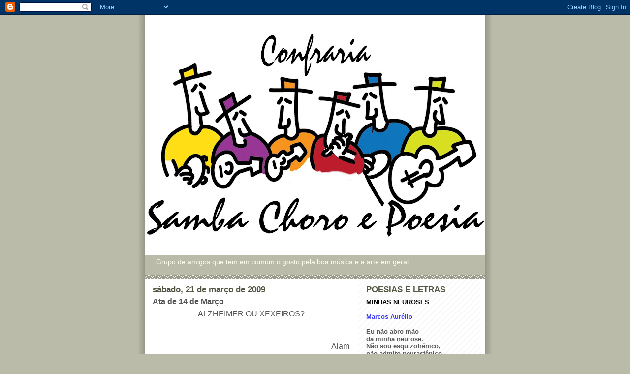

--- FILE ---
content_type: text/html; charset=UTF-8
request_url: https://confrariasambachoroepoesia.blogspot.com/2009/03/ata-de-14-de-marco.html
body_size: 12248
content:
<!DOCTYPE html>
<html dir='ltr'>
<head>
<link href='https://www.blogger.com/static/v1/widgets/2944754296-widget_css_bundle.css' rel='stylesheet' type='text/css'/>
<meta content='text/html; charset=UTF-8' http-equiv='Content-Type'/>
<meta content='blogger' name='generator'/>
<link href='https://confrariasambachoroepoesia.blogspot.com/favicon.ico' rel='icon' type='image/x-icon'/>
<link href='http://confrariasambachoroepoesia.blogspot.com/2009/03/ata-de-14-de-marco.html' rel='canonical'/>
<link rel="alternate" type="application/atom+xml" title="Confraria Samba Choro e Poesia - Atom" href="https://confrariasambachoroepoesia.blogspot.com/feeds/posts/default" />
<link rel="alternate" type="application/rss+xml" title="Confraria Samba Choro e Poesia - RSS" href="https://confrariasambachoroepoesia.blogspot.com/feeds/posts/default?alt=rss" />
<link rel="service.post" type="application/atom+xml" title="Confraria Samba Choro e Poesia - Atom" href="https://www.blogger.com/feeds/885921478052495017/posts/default" />

<link rel="alternate" type="application/atom+xml" title="Confraria Samba Choro e Poesia - Atom" href="https://confrariasambachoroepoesia.blogspot.com/feeds/1991868097858750130/comments/default" />
<!--Can't find substitution for tag [blog.ieCssRetrofitLinks]-->
<meta content='http://confrariasambachoroepoesia.blogspot.com/2009/03/ata-de-14-de-marco.html' property='og:url'/>
<meta content='Ata de 14 de Março' property='og:title'/>
<meta content='  ALZHEIMER OU XEXEIROS?              Alam           Parabéns para a Confreira, cuja arte é a pintura.   E, também, ao Ligeirinho, que v...' property='og:description'/>
<title>Confraria Samba Choro e Poesia: Ata de 14 de Março</title>
<style id='page-skin-1' type='text/css'><!--
/*
* -----------------------------------------------
* Blogger Template Style
* Name:     Mr. Moto Rising (Ellington style)
* Date:     23 Feb 2004
* Updated by: Blogger Team
* ----------------------------------------------- */
/* Primary layout */
body {
margin: 0;
padding: 0;
border: 0;
text-align: center;
color: #555555;
background: #bba url(https://resources.blogblog.com/blogblog/data/moto_mr/outerwrap.gif) top center repeat-y;
font-size: small;
}
img {
border: 0;
display: block;
}
.clear {
clear: both;
}
/* Wrapper */
#outer-wrapper {
margin: 0 auto;
border: 0;
width: 692px;
text-align: left;
background: #ffffff url(https://resources.blogblog.com/blogblog/data/moto_mr/innerwrap.gif) top right repeat-y;
font: normal normal 100% 'tahoma Trebuchet MS', lucida, helvetica, sans-serif;
}
/* Header */
#header-wrapper	{
background: #bba url(https://resources.blogblog.com/blogblog/data/moto_mr/headbotborder.gif) bottom left repeat-x;
margin: 0 auto;
padding-top: 0;
padding-right: 0;
padding-bottom: 15px;
padding-left: 0;
border: 0;
}
#header h1 {
text-align: left;
font-size: 200%;
color: #ffffee;
margin: 0;
padding-top: 15px;
padding-right: 20px;
padding-bottom: 0;
padding-left: 20px;
background-image: url(https://resources.blogblog.com/blogblog/data/moto_mr/topper.gif);
background-repeat: repeat-x;
background-position: top left;
}
h1 a, h1 a:link, h1 a:visited {
color: #ffffee;
}
#header .description {
font-size: 110%;
text-align: left;
padding-top: 3px;
padding-right: 20px;
padding-bottom: 10px;
padding-left: 23px;
margin: 0;
line-height:140%;
color: #ffffee;
}
/* Inner layout */
#content-wrapper {
padding: 0 16px;
}
#main {
width: 400px;
float: left;
word-wrap: break-word; /* fix for long text breaking sidebar float in IE */
overflow: hidden;     /* fix for long non-text content breaking IE sidebar float */
}
#sidebar {
width: 226px;
float: right;
color: #555555;
word-wrap: break-word; /* fix for long text breaking sidebar float in IE */
overflow: hidden;     /* fix for long non-text content breaking IE sidebar float */
}
/* Bottom layout */
#footer	{
clear: left;
margin: 0;
padding: 0 20px;
border: 0;
text-align: left;
border-top: 1px solid #f9f9f9;
}
#footer .widget	{
text-align: left;
margin: 0;
padding: 10px 0;
background-color: transparent;
}
/* Default links 	*/
a:link, a:visited {
font-weight: bold;
text-decoration: none;
color: #999988;
background: transparent;
}
a:hover {
font-weight: bold;
text-decoration: underline;
color: #bbbbaa;
background: transparent;
}
a:active {
font-weight : bold;
text-decoration : none;
color: #bbbbaa;
background: transparent;
}
/* Typography */
.main p, .sidebar p, .post-body {
line-height: 140%;
margin-top: 5px;
margin-bottom: 1em;
}
.post-body blockquote {
line-height:1.3em;
}
h2, h3, h4, h5	{
margin: 0;
padding: 0;
}
h2 {
font-size: 130%;
}
h2.date-header {
color: #555544;
}
.post h3 {
margin-top: 5px;
font-size: 120%;
}
.post-footer {
font-style: italic;
}
.sidebar h2 {
color: #555544;
}
.sidebar .widget {
margin-top: 12px;
margin-right: 0;
margin-bottom: 13px;
margin-left: 0;
padding: 0;
}
.main .widget {
margin-top: 12px;
margin-right: 0;
margin-bottom: 0;
margin-left: 0;
}
li  {
line-height: 160%;
}
.sidebar ul {
margin-left: 0;
margin-top: 0;
padding-left: 0;
}
.sidebar ul li {
list-style: disc url(https://resources.blogblog.com/blogblog/data/moto_mr/diamond.gif) inside;
vertical-align: top;
padding: 0;
margin: 0;
}
.widget-content {
margin-top: 0.5em;
}
/* Profile
----------------------------------------------- */
.profile-datablock {
margin-top: 3px;
margin-right: 0;
margin-bottom: 5px;
margin-left: 0;
line-height: 140%;
}
.profile-textblock {
margin-left: 0;
}
.profile-img {
float: left;
margin-top: 0;
margin-right: 10px;
margin-bottom: 5px;
margin-left: 0;
border:4px solid #ccb;
}
#comments  {
border: 0;
border-top: 1px dashed #eed;
margin-top: 10px;
margin-right: 0;
margin-bottom: 0;
margin-left: 0;
padding: 0;
}
#comments h4	{
margin-top: 10px;
font-weight: normal;
font-style: italic;
text-transform: uppercase;
letter-spacing: 1px;
}
#comments dl dt 	{
font-weight: bold;
font-style: italic;
margin-top: 35px;
padding-top: 1px;
padding-right: 0;
padding-bottom: 0;
padding-left: 18px;
background: transparent url(https://resources.blogblog.com/blogblog/data/moto_mr/commentbug.gif) top left no-repeat;
}
#comments dl dd	{
padding: 0;
margin: 0;
}
.deleted-comment {
font-style:italic;
color:gray;
}
.feed-links {
clear: both;
line-height: 2.5em;
}
#blog-pager-newer-link {
float: left;
}
#blog-pager-older-link {
float: right;
}
#blog-pager {
text-align: center;
}
/** Page structure tweaks for layout editor wireframe */
body#layout #outer-wrapper {
padding-top: 0;
}
body#layout #header,
body#layout #content-wrapper,
body#layout #footer {
padding: 0;
}

--></style>
<link href='https://www.blogger.com/dyn-css/authorization.css?targetBlogID=885921478052495017&amp;zx=ae2b581e-ca08-47f3-a705-d3a3f5a99fe2' media='none' onload='if(media!=&#39;all&#39;)media=&#39;all&#39;' rel='stylesheet'/><noscript><link href='https://www.blogger.com/dyn-css/authorization.css?targetBlogID=885921478052495017&amp;zx=ae2b581e-ca08-47f3-a705-d3a3f5a99fe2' rel='stylesheet'/></noscript>
<meta name='google-adsense-platform-account' content='ca-host-pub-1556223355139109'/>
<meta name='google-adsense-platform-domain' content='blogspot.com'/>

</head>
<body>
<div class='navbar section' id='navbar'><div class='widget Navbar' data-version='1' id='Navbar1'><script type="text/javascript">
    function setAttributeOnload(object, attribute, val) {
      if(window.addEventListener) {
        window.addEventListener('load',
          function(){ object[attribute] = val; }, false);
      } else {
        window.attachEvent('onload', function(){ object[attribute] = val; });
      }
    }
  </script>
<div id="navbar-iframe-container"></div>
<script type="text/javascript" src="https://apis.google.com/js/platform.js"></script>
<script type="text/javascript">
      gapi.load("gapi.iframes:gapi.iframes.style.bubble", function() {
        if (gapi.iframes && gapi.iframes.getContext) {
          gapi.iframes.getContext().openChild({
              url: 'https://www.blogger.com/navbar/885921478052495017?po\x3d1991868097858750130\x26origin\x3dhttps://confrariasambachoroepoesia.blogspot.com',
              where: document.getElementById("navbar-iframe-container"),
              id: "navbar-iframe"
          });
        }
      });
    </script><script type="text/javascript">
(function() {
var script = document.createElement('script');
script.type = 'text/javascript';
script.src = '//pagead2.googlesyndication.com/pagead/js/google_top_exp.js';
var head = document.getElementsByTagName('head')[0];
if (head) {
head.appendChild(script);
}})();
</script>
</div></div>
<div id='outer-wrapper'><div id='wrap2'>
<!-- skip links for text browsers -->
<span id='skiplinks' style='display:none;'>
<a href='#main'>skip to main </a> |
      <a href='#sidebar'>skip to sidebar</a>
</span>
<div id='header-wrapper'>
<div class='header section' id='header'><div class='widget Header' data-version='1' id='Header1'>
<div id='header-inner'>
<a href='https://confrariasambachoroepoesia.blogspot.com/' style='display: block'>
<img alt='Confraria Samba Choro e Poesia' height='489px; ' id='Header1_headerimg' src='https://blogger.googleusercontent.com/img/b/R29vZ2xl/AVvXsEjFb_Ng1Ji_bnbqEkg1mfWDiRxeKU8WdtCi1pgLIJvhIVbwfbdwf1-uHUGyLQGyXA-0qm7lO3L0WkaVAJv9hWL6Ek6HG06tUPfBE2b6rg8e97wFd4-YRKYon3HABgDq8zXl3Jd4FIWE87qQ/s692/Camisa+2.jpg' style='display: block' width='692px; '/>
</a>
<div class='descriptionwrapper'>
<p class='description'><span>Grupo de amigos que tem em comum o gosto pela boa música e a arte em geral.</span></p>
</div>
</div>
</div></div>
</div>
<div id='content-wrapper'>
<div id='crosscol-wrapper' style='text-align:center'>
<div class='crosscol no-items section' id='crosscol'></div>
</div>
<div id='main-wrapper'>
<div class='main section' id='main'><div class='widget Blog' data-version='1' id='Blog1'>
<div class='blog-posts hfeed'>

          <div class="date-outer">
        
<h2 class='date-header'><span>sábado, 21 de março de 2009</span></h2>

          <div class="date-posts">
        
<div class='post-outer'>
<div class='post hentry uncustomized-post-template' itemprop='blogPost' itemscope='itemscope' itemtype='http://schema.org/BlogPosting'>
<meta content='885921478052495017' itemprop='blogId'/>
<meta content='1991868097858750130' itemprop='postId'/>
<a name='1991868097858750130'></a>
<h3 class='post-title entry-title' itemprop='name'>
Ata de 14 de Março
</h3>
<div class='post-header'>
<div class='post-header-line-1'></div>
</div>
<div class='post-body entry-content' id='post-body-1991868097858750130' itemprop='description articleBody'>
<meta equiv="Content-Type" content="text/html; charset=utf-8"><meta name="ProgId" content="Word.Document"><meta name="Generator" content="Microsoft Word 11"><meta name="Originator" content="Microsoft Word 11"><link rel="File-List" href="file:///C:%5CDOCUME%7E1%5CESCRIBA%5CCONFIG%7E1%5CTemp%5Cmsohtml1%5C01%5Cclip_filelist.xml"><!--[if gte mso 9]><xml>  <w:worddocument>   <w:view>Normal</w:View>   <w:zoom>0</w:Zoom>   <w:hyphenationzone>21</w:HyphenationZone>   <w:punctuationkerning/>   <w:validateagainstschemas/>   <w:saveifxmlinvalid>false</w:SaveIfXMLInvalid>   <w:ignoremixedcontent>false</w:IgnoreMixedContent>   <w:alwaysshowplaceholdertext>false</w:AlwaysShowPlaceholderText>   <w:compatibility>    <w:breakwrappedtables/>    <w:snaptogridincell/>    <w:wraptextwithpunct/>    <w:useasianbreakrules/>    <w:dontgrowautofit/>   </w:Compatibility>   <w:browserlevel>MicrosoftInternetExplorer4</w:BrowserLevel>  </w:WordDocument> </xml><![endif]--><!--[if gte mso 9]><xml>  <w:latentstyles deflockedstate="false" latentstylecount="156">  </w:LatentStyles> </xml><![endif]--><style> <!--  /* Style Definitions */  p.MsoNormal, li.MsoNormal, div.MsoNormal 	{mso-style-parent:""; 	margin:0cm; 	margin-bottom:.0001pt; 	mso-pagination:widow-orphan; 	font-size:12.0pt; 	font-family:Arial; 	mso-fareast-font-family:"Times New Roman";} @page Section1 	{size:612.0pt 792.0pt; 	margin:70.85pt 3.0cm 70.85pt 3.0cm; 	mso-header-margin:36.0pt; 	mso-footer-margin:36.0pt; 	mso-paper-source:0;} div.Section1 	{page:Section1;} --> </style><!--[if gte mso 10]> <style>  /* Style Definitions */  table.MsoNormalTable 	{mso-style-name:"Tabela normal"; 	mso-tstyle-rowband-size:0; 	mso-tstyle-colband-size:0; 	mso-style-noshow:yes; 	mso-style-parent:""; 	mso-padding-alt:0cm 5.4pt 0cm 5.4pt; 	mso-para-margin:0cm; 	mso-para-margin-bottom:.0001pt; 	mso-pagination:widow-orphan; 	font-size:10.0pt; 	font-family:"Times New Roman"; 	mso-ansi-language:#0400; 	mso-fareast-language:#0400; 	mso-bidi-language:#0400;} </style> <![endif]--><!--[if gte mso 9]><xml>  <o:shapedefaults ext="edit" spidmax="1026"> </xml><![endif]--><!--[if gte mso 9]><xml>  <o:shapelayout ext="edit">   <o:idmap ext="edit" data="1">  </o:shapelayout></xml><![endif]-->  <p class="MsoNormal" style="text-align: center;" align="center">ALZHEIMER OU XEXEIROS?</p>  <p class="MsoNormal"><o:p> </o:p></p>  <p class="MsoNormal"><o:p> </o:p></p>  <p class="MsoNormal"><o:p> </o:p></p>  <p class="MsoNormal" style="text-align: right;" align="right"><br /></p><p class="MsoNormal" style="text-align: right;" align="right"><br /></p><p class="MsoNormal" style="text-align: right;" align="right">Alam</p>  <p class="MsoNormal"><o:p> </o:p></p>  <p class="MsoNormal"><o:p> </o:p></p>  <p class="MsoNormal"><br /></p><p class="MsoNormal"><br /></p><p class="MsoNormal">Parabéns para a Confreira, cuja arte é a pintura.</p>  <p class="MsoNormal">E, também, ao Ligeirinho, que veio com o companheiro</p>  <p class="MsoNormal">Que no outro endereço passou por intensa agrura,</p>  <p class="MsoNormal">(Mas aqui já está sabendo onde fica o banheiro),</p>  <p class="MsoNormal">Ao ter sido destratado, em uma enorme lambança,</p>  <p class="MsoNormal">Fato que foi decisivo para a nossa mudança.</p>  <p class="MsoNormal"><o:p> </o:p></p>  <p class="MsoNormal"><br /></p><p class="MsoNormal"><br /></p><p class="MsoNormal">Cada um bebe o que quer, depois paga a seu critério.</p>  <p class="MsoNormal">Bebe pouco, paga pouco, paga mais quem enche o pote.</p>  <p class="MsoNormal">Ninguém fica controlando, ser honesto não é mistério,</p>  <p class="MsoNormal">E os confrades, nós sabemos, não costumam dar calote.</p>  <p class="MsoNormal">Birita causa amnésia, portanto tenhamos cuidado</p>  <p class="MsoNormal">Com o dízimo na cuia, e as garrafas no engradado.</p>  
<div style='clear: both;'></div>
</div>
<div class='post-footer'>
<div class='post-footer-line post-footer-line-1'>
<span class='post-author vcard'>
Postado por
<span class='fn' itemprop='author' itemscope='itemscope' itemtype='http://schema.org/Person'>
<meta content='https://www.blogger.com/profile/07604046656664856571' itemprop='url'/>
<a class='g-profile' href='https://www.blogger.com/profile/07604046656664856571' rel='author' title='author profile'>
<span itemprop='name'>Samba Choro e Poesia</span>
</a>
</span>
</span>
<span class='post-timestamp'>
às
<meta content='http://confrariasambachoroepoesia.blogspot.com/2009/03/ata-de-14-de-marco.html' itemprop='url'/>
<a class='timestamp-link' href='https://confrariasambachoroepoesia.blogspot.com/2009/03/ata-de-14-de-marco.html' rel='bookmark' title='permanent link'><abbr class='published' itemprop='datePublished' title='2009-03-21T03:53:00-07:00'>03:53</abbr></a>
</span>
<span class='post-comment-link'>
</span>
<span class='post-icons'>
<span class='item-control blog-admin pid-1402097821'>
<a href='https://www.blogger.com/post-edit.g?blogID=885921478052495017&postID=1991868097858750130&from=pencil' title='Editar post'>
<img alt='' class='icon-action' height='18' src='https://resources.blogblog.com/img/icon18_edit_allbkg.gif' width='18'/>
</a>
</span>
</span>
<div class='post-share-buttons goog-inline-block'>
</div>
</div>
<div class='post-footer-line post-footer-line-2'>
<span class='post-labels'>
</span>
</div>
<div class='post-footer-line post-footer-line-3'>
<span class='post-location'>
</span>
</div>
</div>
</div>
<div class='comments' id='comments'>
<a name='comments'></a>
<h4>Nenhum comentário:</h4>
<div id='Blog1_comments-block-wrapper'>
<dl class='avatar-comment-indent' id='comments-block'>
</dl>
</div>
<p class='comment-footer'>
<a href='https://www.blogger.com/comment/fullpage/post/885921478052495017/1991868097858750130' onclick=''>Postar um comentário</a>
</p>
</div>
</div>

        </div></div>
      
</div>
<div class='blog-pager' id='blog-pager'>
<span id='blog-pager-newer-link'>
<a class='blog-pager-newer-link' href='https://confrariasambachoroepoesia.blogspot.com/2009/03/21-de-fevereiro-de-2009.html' id='Blog1_blog-pager-newer-link' title='Postagem mais recente'>Postagem mais recente</a>
</span>
<span id='blog-pager-older-link'>
<a class='blog-pager-older-link' href='https://confrariasambachoroepoesia.blogspot.com/2009/03/ata-de-7-de-marco.html' id='Blog1_blog-pager-older-link' title='Postagem mais antiga'>Postagem mais antiga</a>
</span>
<a class='home-link' href='https://confrariasambachoroepoesia.blogspot.com/'>Página inicial</a>
</div>
<div class='clear'></div>
<div class='post-feeds'>
<div class='feed-links'>
Assinar:
<a class='feed-link' href='https://confrariasambachoroepoesia.blogspot.com/feeds/1991868097858750130/comments/default' target='_blank' type='application/atom+xml'>Postar comentários (Atom)</a>
</div>
</div>
</div></div>
</div>
<div id='sidebar-wrapper'>
<div class='sidebar section' id='sidebar'><div class='widget Text' data-version='1' id='Text9'>
<h2 class='title'>POESIAS E LETRAS</h2>
<div class='widget-content'>
<span style="color: rgb(204, 0, 0);"><span style="color:#000000;"><strong>MINHAS NEUROSES</strong></span><br/></span><br/><strong><span style="color: rgb(51, 51, 255);">Marcos Aurélio</span></strong><br/><strong><br/>Eu não abro mão</strong><br/><strong>da minha neurose.</strong><br/><strong>Não sou esquizofrênico,</strong><br/><strong>não admito neurastênico</strong><br/><strong>e não suporto psicose.</strong><br/><strong>Mas não abro mão</strong><br/><strong>da minha neurose.</strong><br/><strong></strong><br/><strong>Tenho mil calos</strong><br/><strong>tantos quantos os casos que eu tive,</strong><br/><strong>já estive doente</strong><br/><strong>levei fama de demente</strong><br/><strong>em plena crise de esclerose. </strong><br/><strong></strong><br/><strong>Falem o que quiserem falar,</strong><br/><strong>que o meu tantã nunca teve lugar</strong><br/><strong>e que eu só acerto</strong><br/><strong>por osmose.</strong><br/><strong>Mas eu não abro mão</strong><br/><strong>da minha neurose.</strong><br/>
</div>
<div class='clear'></div>
</div><div class='widget Text' data-version='1' id='Text5'>
<h2 class='title'>AGENDA DA CONFRARIA</h2>
<div class='widget-content'>
<br/><br/><strong>Todo sábado estamos no Associação de Capoeira<br/>Raízes de Aruanda acolhidos pelo Mestre Dengo na Rua Azeviche no Sol Y Mar,  partir das 14 hs, em  Macaé - RJ.</strong><br/><strong></strong><br/><strong></strong><br/><br/>
</div>
<div class='clear'></div>
</div><div class='widget Text' data-version='1' id='Text3'>
<div class='widget-content'>
<strong><span style="color:#330099;">NOSSAS ORAÇÕES</span></strong><br/><strong><span style="color:#330099;">------------------------------------------------------------</span></strong><br/><strong><span style="color:#330099;"></span></strong><br/><strong><span style="color:#330099;"></span></strong><br/><span style="color:#990000;"><strong>Ô SEDE!</strong></span><br/><br/><span style="color:#006600;">Ivan Barboza</span><br/><br/>De terno no sol de meio-dia em bicas suando,<br/>Seu chefe enchendo seu saco e você aturando,<br/>Ainda nem é dia quinze, o salário acabando<br/>E tanta cerveja fechada no bar te esperando.(coro)<br/><br/>Na fila do banco, o sistema não está funcionando,<br/>Débito em conta falhou, AMPLA está te cortando.<br/>Seu carro bateu, o seguro vencido (foi quando?)<br/>E tanta cerveja fechada no bar te esperando.(coro)<br/><br/>O trânsito engarrafou, tava quase chegando,<br/>O cano vazou na parede, a mulher reclamando,<br/>Ar-refrigerado pifou, o calor sufocando<br/>E tanta cerveja fechada no bar te esperando.(coro)<br/><br/>Clonaram o seu celular e você está pagando,<br/>A televisão estragou, o jogo começando,<br/>Seu time perdeu na final, o juiz só garfando<br/>E tanta cerveja fechada no bar te esperando.(coro)<br/><br/>Você descobriu que o sócio está te roubando,<br/>O partido em que você votou está te sacaneando,<br/>A esposa errou o seu nome, te chamou de Fernando<br/>E tanta cerveja fechada no bar te esperando.(coro)<br/><br/>Cerveja fechada, no bar te esperando,<br/>É indelicadeza (cerveja é uma dama)<br/>deixá-la esperando.<br/>Ocupe uma mesa e abra uma brahma<br/>P&#180;ra lá de gelada - nem pense em mais nada<br/>até não-sei-quando!<br/><br/><strong>------------------------------------------------------------<br/><span style="color:#330099;"></span></strong><br/><span style="color:#330099;">REINO ETÍLICO DE DEUS OU SE JESUS É O CAMINHO, BISPO MACEDO É O PEDÁGIO</span><br/><p><span style="color:#006600;">Marco Monteiro (Marquinho)</span></p>Irmão eu agora vou te salvar,<br/>perdi meu emprego<br/>uma igreja eu vou fundar.<br/>O nome será Reino Etílico de Deus,<br/>eu vou sobreviver<br/>com vinte por cento do seu.<br/><br/>Irmão eu agora estou chamando<br/>e meu chamado é por amor.<br/>Deixe a carteira cheia<br/>sobre o púlpito por favor.<br/><br/>Dizem que eu gosto de dinheiro,<br/>isso é intriga da oposição.<br/>Mas não me deixe passar fome,<br/>não se esqueça que sou seu irmão.<br/><br/><strong>------------------------------------------------------------</strong><br/><strong><span style="color:#330099;">MINHA SANTA</span></strong><br/><strong><span style="color:#330099;"></span></strong><br/><span style="color:#006600;">Marco Monteiro (Marquinho)</span><br/><br/><strong><em>Ah nossa Senhora Aparecida<br/></em></strong>desaparecida santa!<br/>Ah Santa que me conquista,<br/>que abre as portas<br/>do céu dos bares!<br/><strong><em>Ah Virgem Santa,</em></strong><br/>Virgem Santíssima,<br/>aplaque a dureza<br/>das pedras<br/>na hora de pagar<br/>meus pecados.<br/><strong><em>Ah Virgem dos desafortunados,<br/></em></strong>minha mãe, minha mãezinha<br/>livrai-me da tentação<br/>sentada na mesa ao lado.<br/><strong><em>Ah Virgem das morenas</em></strong><br/>formosas,<br/>da baiana jeitosa<br/>que fecha portas<br/>com seu andar desleixado.<br/><strong><em>Ah Santa do céu profundo,<br/></em></strong>da paz e do eterno<br/>abençoe esta alma<br/>que abandona o mundopara habitar o inferno<br/>
</div>
<div class='clear'></div>
</div><div class='widget Text' data-version='1' id='Text2'>
<h2 class='title'>GRANDES PENSAMENTOS DA HUMANIDADE</h2>
<div class='widget-content'>
"As esposas devem se sentir felizes quando seus maridos voltam de suas noitadas, porque sua volta é a maior prova de amor que um homem pode dar"<br/>.....................Lupicínio Rodrigues<br/><br/><br/>Oh passado!<br/>Oh presente!<br/>Oh futuro!<br/>Que oscilam tanto.<br/>Fazem temer e sorrir.<br/>Quem suportaria viver lembrando tudo?<br/>....................Alzheimer<br/><br/><span style="color:#ff0000;"><strong><em>No final do samba, tudo vai dar certo.<br/>Se não deu certo é porque não chegou no final.<br/>....................Cerberus - O cão filósofo</em></strong></span><br/>
</div>
<div class='clear'></div>
</div><div class='widget LinkList' data-version='1' id='LinkList1'>
<h2>SITES LEGAIS</h2>
<div class='widget-content'>
<ul>
<li><a href='http://confrariacopofurado.blogspot.com/'>http://confrariacopofurado.blogspot.com</a></li>
<li><a href='http://pratoefaca.blogspot.com/'>http://pratoefaca.blogspot.com</a></li>
<li><a href='http://sentimentos-sam.blogspot.com/'>http://sentimentos-sam.blogspot.com/</a></li>
<li><a href='http://compondoletra.blog.uol.com.br/'>http://compondoletra.blog.uol.com.br</a></li>
<li><a href='http://www.samba-choro.com.br/'>http://www.samba-choro.com.br</a></li>
<li><a href='http://www.boamusicaricardinho.com/'>http://www.boamusicaricardinho.com</a></li>
<li><a href='http://www.interlude.rg3.net/'>http://www.interlude.rg3.net</a></li>
<li><a href='http://www.cifras.com.br/'>http://www.cifras.com.br</a></li>
<li><a href='http://www.sambacarioca.com.br/'>http://www.sambacarioca.com.br</a></li>
<li><a href='http://www.cifrantiga.com.br/'>http://www.cifrantiga.com.br</a></li>
<li><a href='http://www.acari.com.br/'>http://www.acari.com.br</a></li>
<li><a href='http://www.clubedochoro.com.br/'>http://www.clubedochoro.com.br</a></li>
</ul>
<div class='clear'></div>
</div>
</div><div class='widget BlogArchive' data-version='1' id='BlogArchive1'>
<h2>Arquivo do blog</h2>
<div class='widget-content'>
<div id='ArchiveList'>
<div id='BlogArchive1_ArchiveList'>
<ul class='hierarchy'>
<li class='archivedate collapsed'>
<a class='toggle' href='javascript:void(0)'>
<span class='zippy'>

        &#9658;&#160;
      
</span>
</a>
<a class='post-count-link' href='https://confrariasambachoroepoesia.blogspot.com/2014/'>
2014
</a>
<span class='post-count' dir='ltr'>(5)</span>
<ul class='hierarchy'>
<li class='archivedate collapsed'>
<a class='toggle' href='javascript:void(0)'>
<span class='zippy'>

        &#9658;&#160;
      
</span>
</a>
<a class='post-count-link' href='https://confrariasambachoroepoesia.blogspot.com/2014/02/'>
fevereiro
</a>
<span class='post-count' dir='ltr'>(4)</span>
</li>
</ul>
<ul class='hierarchy'>
<li class='archivedate collapsed'>
<a class='toggle' href='javascript:void(0)'>
<span class='zippy'>

        &#9658;&#160;
      
</span>
</a>
<a class='post-count-link' href='https://confrariasambachoroepoesia.blogspot.com/2014/01/'>
janeiro
</a>
<span class='post-count' dir='ltr'>(1)</span>
</li>
</ul>
</li>
</ul>
<ul class='hierarchy'>
<li class='archivedate collapsed'>
<a class='toggle' href='javascript:void(0)'>
<span class='zippy'>

        &#9658;&#160;
      
</span>
</a>
<a class='post-count-link' href='https://confrariasambachoroepoesia.blogspot.com/2013/'>
2013
</a>
<span class='post-count' dir='ltr'>(31)</span>
<ul class='hierarchy'>
<li class='archivedate collapsed'>
<a class='toggle' href='javascript:void(0)'>
<span class='zippy'>

        &#9658;&#160;
      
</span>
</a>
<a class='post-count-link' href='https://confrariasambachoroepoesia.blogspot.com/2013/12/'>
dezembro
</a>
<span class='post-count' dir='ltr'>(1)</span>
</li>
</ul>
<ul class='hierarchy'>
<li class='archivedate collapsed'>
<a class='toggle' href='javascript:void(0)'>
<span class='zippy'>

        &#9658;&#160;
      
</span>
</a>
<a class='post-count-link' href='https://confrariasambachoroepoesia.blogspot.com/2013/10/'>
outubro
</a>
<span class='post-count' dir='ltr'>(2)</span>
</li>
</ul>
<ul class='hierarchy'>
<li class='archivedate collapsed'>
<a class='toggle' href='javascript:void(0)'>
<span class='zippy'>

        &#9658;&#160;
      
</span>
</a>
<a class='post-count-link' href='https://confrariasambachoroepoesia.blogspot.com/2013/09/'>
setembro
</a>
<span class='post-count' dir='ltr'>(3)</span>
</li>
</ul>
<ul class='hierarchy'>
<li class='archivedate collapsed'>
<a class='toggle' href='javascript:void(0)'>
<span class='zippy'>

        &#9658;&#160;
      
</span>
</a>
<a class='post-count-link' href='https://confrariasambachoroepoesia.blogspot.com/2013/08/'>
agosto
</a>
<span class='post-count' dir='ltr'>(2)</span>
</li>
</ul>
<ul class='hierarchy'>
<li class='archivedate collapsed'>
<a class='toggle' href='javascript:void(0)'>
<span class='zippy'>

        &#9658;&#160;
      
</span>
</a>
<a class='post-count-link' href='https://confrariasambachoroepoesia.blogspot.com/2013/07/'>
julho
</a>
<span class='post-count' dir='ltr'>(3)</span>
</li>
</ul>
<ul class='hierarchy'>
<li class='archivedate collapsed'>
<a class='toggle' href='javascript:void(0)'>
<span class='zippy'>

        &#9658;&#160;
      
</span>
</a>
<a class='post-count-link' href='https://confrariasambachoroepoesia.blogspot.com/2013/06/'>
junho
</a>
<span class='post-count' dir='ltr'>(1)</span>
</li>
</ul>
<ul class='hierarchy'>
<li class='archivedate collapsed'>
<a class='toggle' href='javascript:void(0)'>
<span class='zippy'>

        &#9658;&#160;
      
</span>
</a>
<a class='post-count-link' href='https://confrariasambachoroepoesia.blogspot.com/2013/05/'>
maio
</a>
<span class='post-count' dir='ltr'>(2)</span>
</li>
</ul>
<ul class='hierarchy'>
<li class='archivedate collapsed'>
<a class='toggle' href='javascript:void(0)'>
<span class='zippy'>

        &#9658;&#160;
      
</span>
</a>
<a class='post-count-link' href='https://confrariasambachoroepoesia.blogspot.com/2013/04/'>
abril
</a>
<span class='post-count' dir='ltr'>(5)</span>
</li>
</ul>
<ul class='hierarchy'>
<li class='archivedate collapsed'>
<a class='toggle' href='javascript:void(0)'>
<span class='zippy'>

        &#9658;&#160;
      
</span>
</a>
<a class='post-count-link' href='https://confrariasambachoroepoesia.blogspot.com/2013/03/'>
março
</a>
<span class='post-count' dir='ltr'>(4)</span>
</li>
</ul>
<ul class='hierarchy'>
<li class='archivedate collapsed'>
<a class='toggle' href='javascript:void(0)'>
<span class='zippy'>

        &#9658;&#160;
      
</span>
</a>
<a class='post-count-link' href='https://confrariasambachoroepoesia.blogspot.com/2013/02/'>
fevereiro
</a>
<span class='post-count' dir='ltr'>(4)</span>
</li>
</ul>
<ul class='hierarchy'>
<li class='archivedate collapsed'>
<a class='toggle' href='javascript:void(0)'>
<span class='zippy'>

        &#9658;&#160;
      
</span>
</a>
<a class='post-count-link' href='https://confrariasambachoroepoesia.blogspot.com/2013/01/'>
janeiro
</a>
<span class='post-count' dir='ltr'>(4)</span>
</li>
</ul>
</li>
</ul>
<ul class='hierarchy'>
<li class='archivedate collapsed'>
<a class='toggle' href='javascript:void(0)'>
<span class='zippy'>

        &#9658;&#160;
      
</span>
</a>
<a class='post-count-link' href='https://confrariasambachoroepoesia.blogspot.com/2012/'>
2012
</a>
<span class='post-count' dir='ltr'>(32)</span>
<ul class='hierarchy'>
<li class='archivedate collapsed'>
<a class='toggle' href='javascript:void(0)'>
<span class='zippy'>

        &#9658;&#160;
      
</span>
</a>
<a class='post-count-link' href='https://confrariasambachoroepoesia.blogspot.com/2012/12/'>
dezembro
</a>
<span class='post-count' dir='ltr'>(4)</span>
</li>
</ul>
<ul class='hierarchy'>
<li class='archivedate collapsed'>
<a class='toggle' href='javascript:void(0)'>
<span class='zippy'>

        &#9658;&#160;
      
</span>
</a>
<a class='post-count-link' href='https://confrariasambachoroepoesia.blogspot.com/2012/11/'>
novembro
</a>
<span class='post-count' dir='ltr'>(3)</span>
</li>
</ul>
<ul class='hierarchy'>
<li class='archivedate collapsed'>
<a class='toggle' href='javascript:void(0)'>
<span class='zippy'>

        &#9658;&#160;
      
</span>
</a>
<a class='post-count-link' href='https://confrariasambachoroepoesia.blogspot.com/2012/10/'>
outubro
</a>
<span class='post-count' dir='ltr'>(3)</span>
</li>
</ul>
<ul class='hierarchy'>
<li class='archivedate collapsed'>
<a class='toggle' href='javascript:void(0)'>
<span class='zippy'>

        &#9658;&#160;
      
</span>
</a>
<a class='post-count-link' href='https://confrariasambachoroepoesia.blogspot.com/2012/09/'>
setembro
</a>
<span class='post-count' dir='ltr'>(1)</span>
</li>
</ul>
<ul class='hierarchy'>
<li class='archivedate collapsed'>
<a class='toggle' href='javascript:void(0)'>
<span class='zippy'>

        &#9658;&#160;
      
</span>
</a>
<a class='post-count-link' href='https://confrariasambachoroepoesia.blogspot.com/2012/08/'>
agosto
</a>
<span class='post-count' dir='ltr'>(1)</span>
</li>
</ul>
<ul class='hierarchy'>
<li class='archivedate collapsed'>
<a class='toggle' href='javascript:void(0)'>
<span class='zippy'>

        &#9658;&#160;
      
</span>
</a>
<a class='post-count-link' href='https://confrariasambachoroepoesia.blogspot.com/2012/07/'>
julho
</a>
<span class='post-count' dir='ltr'>(1)</span>
</li>
</ul>
<ul class='hierarchy'>
<li class='archivedate collapsed'>
<a class='toggle' href='javascript:void(0)'>
<span class='zippy'>

        &#9658;&#160;
      
</span>
</a>
<a class='post-count-link' href='https://confrariasambachoroepoesia.blogspot.com/2012/06/'>
junho
</a>
<span class='post-count' dir='ltr'>(3)</span>
</li>
</ul>
<ul class='hierarchy'>
<li class='archivedate collapsed'>
<a class='toggle' href='javascript:void(0)'>
<span class='zippy'>

        &#9658;&#160;
      
</span>
</a>
<a class='post-count-link' href='https://confrariasambachoroepoesia.blogspot.com/2012/05/'>
maio
</a>
<span class='post-count' dir='ltr'>(3)</span>
</li>
</ul>
<ul class='hierarchy'>
<li class='archivedate collapsed'>
<a class='toggle' href='javascript:void(0)'>
<span class='zippy'>

        &#9658;&#160;
      
</span>
</a>
<a class='post-count-link' href='https://confrariasambachoroepoesia.blogspot.com/2012/04/'>
abril
</a>
<span class='post-count' dir='ltr'>(5)</span>
</li>
</ul>
<ul class='hierarchy'>
<li class='archivedate collapsed'>
<a class='toggle' href='javascript:void(0)'>
<span class='zippy'>

        &#9658;&#160;
      
</span>
</a>
<a class='post-count-link' href='https://confrariasambachoroepoesia.blogspot.com/2012/03/'>
março
</a>
<span class='post-count' dir='ltr'>(2)</span>
</li>
</ul>
<ul class='hierarchy'>
<li class='archivedate collapsed'>
<a class='toggle' href='javascript:void(0)'>
<span class='zippy'>

        &#9658;&#160;
      
</span>
</a>
<a class='post-count-link' href='https://confrariasambachoroepoesia.blogspot.com/2012/02/'>
fevereiro
</a>
<span class='post-count' dir='ltr'>(3)</span>
</li>
</ul>
<ul class='hierarchy'>
<li class='archivedate collapsed'>
<a class='toggle' href='javascript:void(0)'>
<span class='zippy'>

        &#9658;&#160;
      
</span>
</a>
<a class='post-count-link' href='https://confrariasambachoroepoesia.blogspot.com/2012/01/'>
janeiro
</a>
<span class='post-count' dir='ltr'>(3)</span>
</li>
</ul>
</li>
</ul>
<ul class='hierarchy'>
<li class='archivedate collapsed'>
<a class='toggle' href='javascript:void(0)'>
<span class='zippy'>

        &#9658;&#160;
      
</span>
</a>
<a class='post-count-link' href='https://confrariasambachoroepoesia.blogspot.com/2011/'>
2011
</a>
<span class='post-count' dir='ltr'>(3)</span>
<ul class='hierarchy'>
<li class='archivedate collapsed'>
<a class='toggle' href='javascript:void(0)'>
<span class='zippy'>

        &#9658;&#160;
      
</span>
</a>
<a class='post-count-link' href='https://confrariasambachoroepoesia.blogspot.com/2011/12/'>
dezembro
</a>
<span class='post-count' dir='ltr'>(1)</span>
</li>
</ul>
<ul class='hierarchy'>
<li class='archivedate collapsed'>
<a class='toggle' href='javascript:void(0)'>
<span class='zippy'>

        &#9658;&#160;
      
</span>
</a>
<a class='post-count-link' href='https://confrariasambachoroepoesia.blogspot.com/2011/07/'>
julho
</a>
<span class='post-count' dir='ltr'>(2)</span>
</li>
</ul>
</li>
</ul>
<ul class='hierarchy'>
<li class='archivedate collapsed'>
<a class='toggle' href='javascript:void(0)'>
<span class='zippy'>

        &#9658;&#160;
      
</span>
</a>
<a class='post-count-link' href='https://confrariasambachoroepoesia.blogspot.com/2010/'>
2010
</a>
<span class='post-count' dir='ltr'>(16)</span>
<ul class='hierarchy'>
<li class='archivedate collapsed'>
<a class='toggle' href='javascript:void(0)'>
<span class='zippy'>

        &#9658;&#160;
      
</span>
</a>
<a class='post-count-link' href='https://confrariasambachoroepoesia.blogspot.com/2010/11/'>
novembro
</a>
<span class='post-count' dir='ltr'>(5)</span>
</li>
</ul>
<ul class='hierarchy'>
<li class='archivedate collapsed'>
<a class='toggle' href='javascript:void(0)'>
<span class='zippy'>

        &#9658;&#160;
      
</span>
</a>
<a class='post-count-link' href='https://confrariasambachoroepoesia.blogspot.com/2010/09/'>
setembro
</a>
<span class='post-count' dir='ltr'>(1)</span>
</li>
</ul>
<ul class='hierarchy'>
<li class='archivedate collapsed'>
<a class='toggle' href='javascript:void(0)'>
<span class='zippy'>

        &#9658;&#160;
      
</span>
</a>
<a class='post-count-link' href='https://confrariasambachoroepoesia.blogspot.com/2010/02/'>
fevereiro
</a>
<span class='post-count' dir='ltr'>(1)</span>
</li>
</ul>
<ul class='hierarchy'>
<li class='archivedate collapsed'>
<a class='toggle' href='javascript:void(0)'>
<span class='zippy'>

        &#9658;&#160;
      
</span>
</a>
<a class='post-count-link' href='https://confrariasambachoroepoesia.blogspot.com/2010/01/'>
janeiro
</a>
<span class='post-count' dir='ltr'>(9)</span>
</li>
</ul>
</li>
</ul>
<ul class='hierarchy'>
<li class='archivedate expanded'>
<a class='toggle' href='javascript:void(0)'>
<span class='zippy toggle-open'>

        &#9660;&#160;
      
</span>
</a>
<a class='post-count-link' href='https://confrariasambachoroepoesia.blogspot.com/2009/'>
2009
</a>
<span class='post-count' dir='ltr'>(62)</span>
<ul class='hierarchy'>
<li class='archivedate collapsed'>
<a class='toggle' href='javascript:void(0)'>
<span class='zippy'>

        &#9658;&#160;
      
</span>
</a>
<a class='post-count-link' href='https://confrariasambachoroepoesia.blogspot.com/2009/12/'>
dezembro
</a>
<span class='post-count' dir='ltr'>(1)</span>
</li>
</ul>
<ul class='hierarchy'>
<li class='archivedate collapsed'>
<a class='toggle' href='javascript:void(0)'>
<span class='zippy'>

        &#9658;&#160;
      
</span>
</a>
<a class='post-count-link' href='https://confrariasambachoroepoesia.blogspot.com/2009/10/'>
outubro
</a>
<span class='post-count' dir='ltr'>(2)</span>
</li>
</ul>
<ul class='hierarchy'>
<li class='archivedate collapsed'>
<a class='toggle' href='javascript:void(0)'>
<span class='zippy'>

        &#9658;&#160;
      
</span>
</a>
<a class='post-count-link' href='https://confrariasambachoroepoesia.blogspot.com/2009/09/'>
setembro
</a>
<span class='post-count' dir='ltr'>(6)</span>
</li>
</ul>
<ul class='hierarchy'>
<li class='archivedate collapsed'>
<a class='toggle' href='javascript:void(0)'>
<span class='zippy'>

        &#9658;&#160;
      
</span>
</a>
<a class='post-count-link' href='https://confrariasambachoroepoesia.blogspot.com/2009/08/'>
agosto
</a>
<span class='post-count' dir='ltr'>(6)</span>
</li>
</ul>
<ul class='hierarchy'>
<li class='archivedate collapsed'>
<a class='toggle' href='javascript:void(0)'>
<span class='zippy'>

        &#9658;&#160;
      
</span>
</a>
<a class='post-count-link' href='https://confrariasambachoroepoesia.blogspot.com/2009/07/'>
julho
</a>
<span class='post-count' dir='ltr'>(6)</span>
</li>
</ul>
<ul class='hierarchy'>
<li class='archivedate collapsed'>
<a class='toggle' href='javascript:void(0)'>
<span class='zippy'>

        &#9658;&#160;
      
</span>
</a>
<a class='post-count-link' href='https://confrariasambachoroepoesia.blogspot.com/2009/06/'>
junho
</a>
<span class='post-count' dir='ltr'>(6)</span>
</li>
</ul>
<ul class='hierarchy'>
<li class='archivedate collapsed'>
<a class='toggle' href='javascript:void(0)'>
<span class='zippy'>

        &#9658;&#160;
      
</span>
</a>
<a class='post-count-link' href='https://confrariasambachoroepoesia.blogspot.com/2009/05/'>
maio
</a>
<span class='post-count' dir='ltr'>(7)</span>
</li>
</ul>
<ul class='hierarchy'>
<li class='archivedate collapsed'>
<a class='toggle' href='javascript:void(0)'>
<span class='zippy'>

        &#9658;&#160;
      
</span>
</a>
<a class='post-count-link' href='https://confrariasambachoroepoesia.blogspot.com/2009/04/'>
abril
</a>
<span class='post-count' dir='ltr'>(4)</span>
</li>
</ul>
<ul class='hierarchy'>
<li class='archivedate expanded'>
<a class='toggle' href='javascript:void(0)'>
<span class='zippy toggle-open'>

        &#9660;&#160;
      
</span>
</a>
<a class='post-count-link' href='https://confrariasambachoroepoesia.blogspot.com/2009/03/'>
março
</a>
<span class='post-count' dir='ltr'>(5)</span>
<ul class='posts'>
<li><a href='https://confrariasambachoroepoesia.blogspot.com/2009/03/ata-de-21-de-marco.html'>Ata de 21 de Março</a></li>
<li><a href='https://confrariasambachoroepoesia.blogspot.com/2009/03/21-de-fevereiro-de-2009.html'>21 DE FEVEREIRO DE 2009</a></li>
<li><a href='https://confrariasambachoroepoesia.blogspot.com/2009/03/ata-de-14-de-marco.html'>Ata de 14 de Março</a></li>
<li><a href='https://confrariasambachoroepoesia.blogspot.com/2009/03/ata-de-7-de-marco.html'>Ata de 7 de Março</a></li>
<li><a href='https://confrariasambachoroepoesia.blogspot.com/2009/03/ata-de-28-de-fevereiro.html'>Ata de 28 de Fevereiro</a></li>
</ul>
</li>
</ul>
<ul class='hierarchy'>
<li class='archivedate collapsed'>
<a class='toggle' href='javascript:void(0)'>
<span class='zippy'>

        &#9658;&#160;
      
</span>
</a>
<a class='post-count-link' href='https://confrariasambachoroepoesia.blogspot.com/2009/02/'>
fevereiro
</a>
<span class='post-count' dir='ltr'>(9)</span>
</li>
</ul>
<ul class='hierarchy'>
<li class='archivedate collapsed'>
<a class='toggle' href='javascript:void(0)'>
<span class='zippy'>

        &#9658;&#160;
      
</span>
</a>
<a class='post-count-link' href='https://confrariasambachoroepoesia.blogspot.com/2009/01/'>
janeiro
</a>
<span class='post-count' dir='ltr'>(10)</span>
</li>
</ul>
</li>
</ul>
<ul class='hierarchy'>
<li class='archivedate collapsed'>
<a class='toggle' href='javascript:void(0)'>
<span class='zippy'>

        &#9658;&#160;
      
</span>
</a>
<a class='post-count-link' href='https://confrariasambachoroepoesia.blogspot.com/2008/'>
2008
</a>
<span class='post-count' dir='ltr'>(115)</span>
<ul class='hierarchy'>
<li class='archivedate collapsed'>
<a class='toggle' href='javascript:void(0)'>
<span class='zippy'>

        &#9658;&#160;
      
</span>
</a>
<a class='post-count-link' href='https://confrariasambachoroepoesia.blogspot.com/2008/12/'>
dezembro
</a>
<span class='post-count' dir='ltr'>(8)</span>
</li>
</ul>
<ul class='hierarchy'>
<li class='archivedate collapsed'>
<a class='toggle' href='javascript:void(0)'>
<span class='zippy'>

        &#9658;&#160;
      
</span>
</a>
<a class='post-count-link' href='https://confrariasambachoroepoesia.blogspot.com/2008/11/'>
novembro
</a>
<span class='post-count' dir='ltr'>(9)</span>
</li>
</ul>
<ul class='hierarchy'>
<li class='archivedate collapsed'>
<a class='toggle' href='javascript:void(0)'>
<span class='zippy'>

        &#9658;&#160;
      
</span>
</a>
<a class='post-count-link' href='https://confrariasambachoroepoesia.blogspot.com/2008/10/'>
outubro
</a>
<span class='post-count' dir='ltr'>(7)</span>
</li>
</ul>
<ul class='hierarchy'>
<li class='archivedate collapsed'>
<a class='toggle' href='javascript:void(0)'>
<span class='zippy'>

        &#9658;&#160;
      
</span>
</a>
<a class='post-count-link' href='https://confrariasambachoroepoesia.blogspot.com/2008/09/'>
setembro
</a>
<span class='post-count' dir='ltr'>(8)</span>
</li>
</ul>
<ul class='hierarchy'>
<li class='archivedate collapsed'>
<a class='toggle' href='javascript:void(0)'>
<span class='zippy'>

        &#9658;&#160;
      
</span>
</a>
<a class='post-count-link' href='https://confrariasambachoroepoesia.blogspot.com/2008/08/'>
agosto
</a>
<span class='post-count' dir='ltr'>(8)</span>
</li>
</ul>
<ul class='hierarchy'>
<li class='archivedate collapsed'>
<a class='toggle' href='javascript:void(0)'>
<span class='zippy'>

        &#9658;&#160;
      
</span>
</a>
<a class='post-count-link' href='https://confrariasambachoroepoesia.blogspot.com/2008/07/'>
julho
</a>
<span class='post-count' dir='ltr'>(11)</span>
</li>
</ul>
<ul class='hierarchy'>
<li class='archivedate collapsed'>
<a class='toggle' href='javascript:void(0)'>
<span class='zippy'>

        &#9658;&#160;
      
</span>
</a>
<a class='post-count-link' href='https://confrariasambachoroepoesia.blogspot.com/2008/06/'>
junho
</a>
<span class='post-count' dir='ltr'>(14)</span>
</li>
</ul>
<ul class='hierarchy'>
<li class='archivedate collapsed'>
<a class='toggle' href='javascript:void(0)'>
<span class='zippy'>

        &#9658;&#160;
      
</span>
</a>
<a class='post-count-link' href='https://confrariasambachoroepoesia.blogspot.com/2008/05/'>
maio
</a>
<span class='post-count' dir='ltr'>(10)</span>
</li>
</ul>
<ul class='hierarchy'>
<li class='archivedate collapsed'>
<a class='toggle' href='javascript:void(0)'>
<span class='zippy'>

        &#9658;&#160;
      
</span>
</a>
<a class='post-count-link' href='https://confrariasambachoroepoesia.blogspot.com/2008/04/'>
abril
</a>
<span class='post-count' dir='ltr'>(10)</span>
</li>
</ul>
<ul class='hierarchy'>
<li class='archivedate collapsed'>
<a class='toggle' href='javascript:void(0)'>
<span class='zippy'>

        &#9658;&#160;
      
</span>
</a>
<a class='post-count-link' href='https://confrariasambachoroepoesia.blogspot.com/2008/03/'>
março
</a>
<span class='post-count' dir='ltr'>(11)</span>
</li>
</ul>
<ul class='hierarchy'>
<li class='archivedate collapsed'>
<a class='toggle' href='javascript:void(0)'>
<span class='zippy'>

        &#9658;&#160;
      
</span>
</a>
<a class='post-count-link' href='https://confrariasambachoroepoesia.blogspot.com/2008/02/'>
fevereiro
</a>
<span class='post-count' dir='ltr'>(10)</span>
</li>
</ul>
<ul class='hierarchy'>
<li class='archivedate collapsed'>
<a class='toggle' href='javascript:void(0)'>
<span class='zippy'>

        &#9658;&#160;
      
</span>
</a>
<a class='post-count-link' href='https://confrariasambachoroepoesia.blogspot.com/2008/01/'>
janeiro
</a>
<span class='post-count' dir='ltr'>(9)</span>
</li>
</ul>
</li>
</ul>
</div>
</div>
<div class='clear'></div>
</div>
</div></div>
</div>
<!-- spacer for skins that want sidebar and main to be the same height-->
<div class='clear'>&#160;</div>
</div>
<!-- end content-wrapper -->
<div id='footer-wrapper'>
<div class='footer section' id='footer'><div class='widget Text' data-version='1' id='Text4'>
<h2 class='title'>A CONFRARIA</h2>
<div class='widget-content'>
<em><strong><span style="color:red;"><span style="color:red;"><span style="color: rgb(255, 255, 204);">HISTÓRICO</span><br/></span></span></strong></em><br/><span style="color:red;"><strong>Não sabemos a data certa, mas sabemos que foi num sábado nos idos/meados de 2000, quando Jorge Benzê teve a idéia de utilizar o Bar de Ivair para reunir os amantes do samba. Durante muitos sábados, ocupamos o anexo do Boteco, a garagem de uma casa tombada (literalmente), o qual em solidariedade sempre que possível também ficávamos tombados. Ali, fortalecemos nossos laços de amizade, tivemos sábados primorosos, sempre regados com boa cachaça, e sustentados com bons tira-gostos. Rimos, choramos, festejamos, Eleição do nosso primeiro Presidente, Ivan, grandes composições, poesias, encostos de plantão, Cérbero, discussões calorosas, música, música, e muito choro, samba e poesia. Mas a separação com o Boteco de Ivair veio e caímos no Bar de Anibal . O ótimo lugar , bar-garagem, praticamente só cabia a gente. Mas as Moiras estavam de plantão e nos colocou a prova sobre muitas coisas, a começar desentendimentos lamentáveis e incompreensíveis devido a problemas externos alheios a confraria. Enquanto isso o dono do bar desvairava, e vai música, música, tardes de sábado fantásticas, visitantes ilustres, cantoras, poetas, sambistas, chorões, paneladas de comidas, eleição do segundo Presidente ? Alam, e o dono do bar desvairava, sambas de breque (grande Ivan), Antonel de Carvalho, cajus, e o dono do bar desvairava. Depois de 96 sábados aproximadamente, estávamos na rua novo. Fomos acolhidos pelo Doca e as Moiras nos enfiaram numa garagem novamente. Após alguns anos, se firmando como um grupo nômade, fomos para a quadra da Associação de Capoeira Raízes de Aruanda acolhidos pelo Mestre Dengo. Já comemoramos os 100 anos, 50 anos e 25 anos da Confraria com a justificativa de que é melhor festejar agora do que nunca e em 2009 quando comemoraríamos a fundação da Confraria, quase nos desmantelamos. descobrimos após quase dez anos que não estavamos curtindo o que nós tocávamos. O público somado a "euforia" cachaçal e a "forças ocultas" simplesmente corroeram todas as nossas bases. Porém tal qual uma vara de marmelo, envergamos mas não quebramos. E surgiu no meio do descrédito total, a proposta de nosso admirador de longa data, Pedro, para nos reunirmos em seu estabelecimento, o Farol Videos, uma mistura de cervejaria/livraria/videoteca cult.  E renascemos. E durante dois anos o  local era perfeito, sem nenhuma interferência, a música corria perfeita, estavamos felizes. Porém, a construção de um deck, virou tudo pelo avesso. Arrumamos as trouxas e depois de muito discutir, aportamos no Bar do Ivair, não aquele citado no início, outro. E renascemos novamente com força total, o clima de botequim  está sendo nossa fonte da juventude, bastou trocar de posição que o tesão foi renovado. Mas depois  de alguns meses, o Ivair chegou a conclusão que não gostava de choro. Batemos em retirada  e retornamos para a quadra do Mestre Dengo.<br/></strong></span><br/>
</div>
<div class='clear'></div>
</div></div>
</div>
</div></div>
<!-- end outer-wrapper -->

<script type="text/javascript" src="https://www.blogger.com/static/v1/widgets/2028843038-widgets.js"></script>
<script type='text/javascript'>
window['__wavt'] = 'AOuZoY4rGghJZNft1BO3kIsp04N-sKGChg:1769024911845';_WidgetManager._Init('//www.blogger.com/rearrange?blogID\x3d885921478052495017','//confrariasambachoroepoesia.blogspot.com/2009/03/ata-de-14-de-marco.html','885921478052495017');
_WidgetManager._SetDataContext([{'name': 'blog', 'data': {'blogId': '885921478052495017', 'title': 'Confraria Samba Choro e Poesia', 'url': 'https://confrariasambachoroepoesia.blogspot.com/2009/03/ata-de-14-de-marco.html', 'canonicalUrl': 'http://confrariasambachoroepoesia.blogspot.com/2009/03/ata-de-14-de-marco.html', 'homepageUrl': 'https://confrariasambachoroepoesia.blogspot.com/', 'searchUrl': 'https://confrariasambachoroepoesia.blogspot.com/search', 'canonicalHomepageUrl': 'http://confrariasambachoroepoesia.blogspot.com/', 'blogspotFaviconUrl': 'https://confrariasambachoroepoesia.blogspot.com/favicon.ico', 'bloggerUrl': 'https://www.blogger.com', 'hasCustomDomain': false, 'httpsEnabled': true, 'enabledCommentProfileImages': true, 'gPlusViewType': 'FILTERED_POSTMOD', 'adultContent': false, 'analyticsAccountNumber': '', 'encoding': 'UTF-8', 'locale': 'pt-BR', 'localeUnderscoreDelimited': 'pt_br', 'languageDirection': 'ltr', 'isPrivate': false, 'isMobile': false, 'isMobileRequest': false, 'mobileClass': '', 'isPrivateBlog': false, 'isDynamicViewsAvailable': true, 'feedLinks': '\x3clink rel\x3d\x22alternate\x22 type\x3d\x22application/atom+xml\x22 title\x3d\x22Confraria Samba Choro e Poesia - Atom\x22 href\x3d\x22https://confrariasambachoroepoesia.blogspot.com/feeds/posts/default\x22 /\x3e\n\x3clink rel\x3d\x22alternate\x22 type\x3d\x22application/rss+xml\x22 title\x3d\x22Confraria Samba Choro e Poesia - RSS\x22 href\x3d\x22https://confrariasambachoroepoesia.blogspot.com/feeds/posts/default?alt\x3drss\x22 /\x3e\n\x3clink rel\x3d\x22service.post\x22 type\x3d\x22application/atom+xml\x22 title\x3d\x22Confraria Samba Choro e Poesia - Atom\x22 href\x3d\x22https://www.blogger.com/feeds/885921478052495017/posts/default\x22 /\x3e\n\n\x3clink rel\x3d\x22alternate\x22 type\x3d\x22application/atom+xml\x22 title\x3d\x22Confraria Samba Choro e Poesia - Atom\x22 href\x3d\x22https://confrariasambachoroepoesia.blogspot.com/feeds/1991868097858750130/comments/default\x22 /\x3e\n', 'meTag': '', 'adsenseHostId': 'ca-host-pub-1556223355139109', 'adsenseHasAds': false, 'adsenseAutoAds': false, 'boqCommentIframeForm': true, 'loginRedirectParam': '', 'view': '', 'dynamicViewsCommentsSrc': '//www.blogblog.com/dynamicviews/4224c15c4e7c9321/js/comments.js', 'dynamicViewsScriptSrc': '//www.blogblog.com/dynamicviews/6e0d22adcfa5abea', 'plusOneApiSrc': 'https://apis.google.com/js/platform.js', 'disableGComments': true, 'interstitialAccepted': false, 'sharing': {'platforms': [{'name': 'Gerar link', 'key': 'link', 'shareMessage': 'Gerar link', 'target': ''}, {'name': 'Facebook', 'key': 'facebook', 'shareMessage': 'Compartilhar no Facebook', 'target': 'facebook'}, {'name': 'Postar no blog!', 'key': 'blogThis', 'shareMessage': 'Postar no blog!', 'target': 'blog'}, {'name': 'X', 'key': 'twitter', 'shareMessage': 'Compartilhar no X', 'target': 'twitter'}, {'name': 'Pinterest', 'key': 'pinterest', 'shareMessage': 'Compartilhar no Pinterest', 'target': 'pinterest'}, {'name': 'E-mail', 'key': 'email', 'shareMessage': 'E-mail', 'target': 'email'}], 'disableGooglePlus': true, 'googlePlusShareButtonWidth': 0, 'googlePlusBootstrap': '\x3cscript type\x3d\x22text/javascript\x22\x3ewindow.___gcfg \x3d {\x27lang\x27: \x27pt_BR\x27};\x3c/script\x3e'}, 'hasCustomJumpLinkMessage': false, 'jumpLinkMessage': 'Leia mais', 'pageType': 'item', 'postId': '1991868097858750130', 'pageName': 'Ata de 14 de Mar\xe7o', 'pageTitle': 'Confraria Samba Choro e Poesia: Ata de 14 de Mar\xe7o'}}, {'name': 'features', 'data': {}}, {'name': 'messages', 'data': {'edit': 'Editar', 'linkCopiedToClipboard': 'Link copiado para a \xe1rea de transfer\xeancia.', 'ok': 'Ok', 'postLink': 'Link da postagem'}}, {'name': 'template', 'data': {'isResponsive': false, 'isAlternateRendering': false, 'isCustom': false}}, {'name': 'view', 'data': {'classic': {'name': 'classic', 'url': '?view\x3dclassic'}, 'flipcard': {'name': 'flipcard', 'url': '?view\x3dflipcard'}, 'magazine': {'name': 'magazine', 'url': '?view\x3dmagazine'}, 'mosaic': {'name': 'mosaic', 'url': '?view\x3dmosaic'}, 'sidebar': {'name': 'sidebar', 'url': '?view\x3dsidebar'}, 'snapshot': {'name': 'snapshot', 'url': '?view\x3dsnapshot'}, 'timeslide': {'name': 'timeslide', 'url': '?view\x3dtimeslide'}, 'isMobile': false, 'title': 'Ata de 14 de Mar\xe7o', 'description': '  ALZHEIMER OU XEXEIROS?            \r \r Alam         \r \r Parab\xe9ns para a Confreira, cuja arte \xe9 a pintura.   E, tamb\xe9m, ao Ligeirinho, que v...', 'url': 'https://confrariasambachoroepoesia.blogspot.com/2009/03/ata-de-14-de-marco.html', 'type': 'item', 'isSingleItem': true, 'isMultipleItems': false, 'isError': false, 'isPage': false, 'isPost': true, 'isHomepage': false, 'isArchive': false, 'isLabelSearch': false, 'postId': 1991868097858750130}}]);
_WidgetManager._RegisterWidget('_NavbarView', new _WidgetInfo('Navbar1', 'navbar', document.getElementById('Navbar1'), {}, 'displayModeFull'));
_WidgetManager._RegisterWidget('_HeaderView', new _WidgetInfo('Header1', 'header', document.getElementById('Header1'), {}, 'displayModeFull'));
_WidgetManager._RegisterWidget('_BlogView', new _WidgetInfo('Blog1', 'main', document.getElementById('Blog1'), {'cmtInteractionsEnabled': false, 'lightboxEnabled': true, 'lightboxModuleUrl': 'https://www.blogger.com/static/v1/jsbin/1945241621-lbx__pt_br.js', 'lightboxCssUrl': 'https://www.blogger.com/static/v1/v-css/828616780-lightbox_bundle.css'}, 'displayModeFull'));
_WidgetManager._RegisterWidget('_TextView', new _WidgetInfo('Text9', 'sidebar', document.getElementById('Text9'), {}, 'displayModeFull'));
_WidgetManager._RegisterWidget('_TextView', new _WidgetInfo('Text5', 'sidebar', document.getElementById('Text5'), {}, 'displayModeFull'));
_WidgetManager._RegisterWidget('_TextView', new _WidgetInfo('Text3', 'sidebar', document.getElementById('Text3'), {}, 'displayModeFull'));
_WidgetManager._RegisterWidget('_TextView', new _WidgetInfo('Text2', 'sidebar', document.getElementById('Text2'), {}, 'displayModeFull'));
_WidgetManager._RegisterWidget('_LinkListView', new _WidgetInfo('LinkList1', 'sidebar', document.getElementById('LinkList1'), {}, 'displayModeFull'));
_WidgetManager._RegisterWidget('_BlogArchiveView', new _WidgetInfo('BlogArchive1', 'sidebar', document.getElementById('BlogArchive1'), {'languageDirection': 'ltr', 'loadingMessage': 'Carregando\x26hellip;'}, 'displayModeFull'));
_WidgetManager._RegisterWidget('_TextView', new _WidgetInfo('Text4', 'footer', document.getElementById('Text4'), {}, 'displayModeFull'));
</script>
</body>
</html>